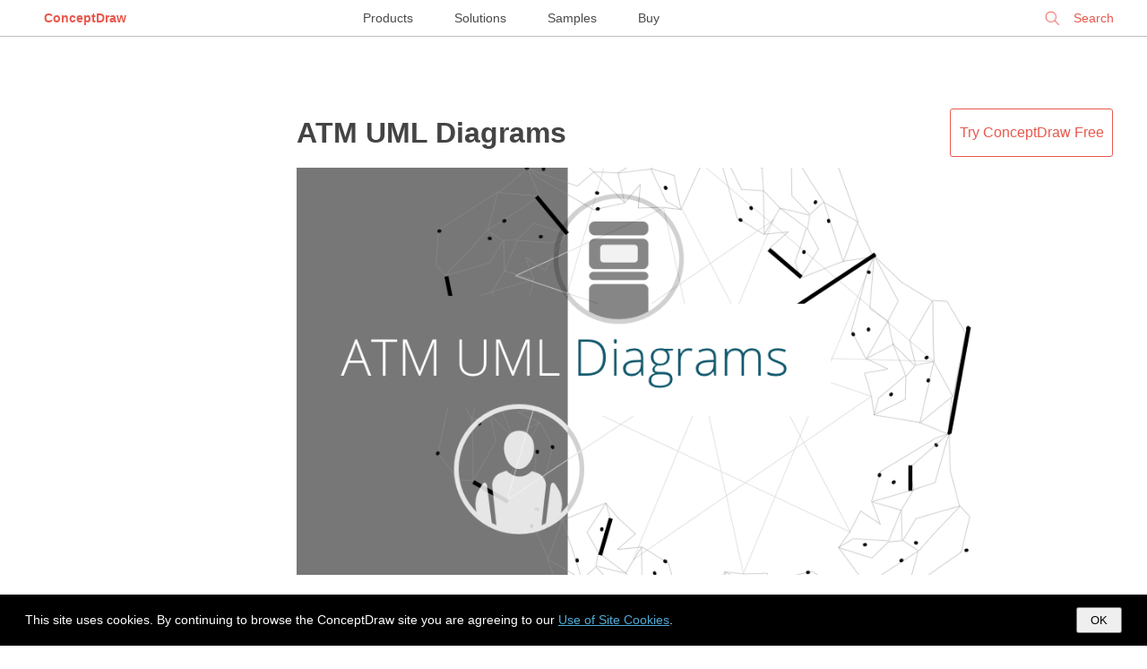

--- FILE ---
content_type: text/html; charset=UTF-8
request_url: https://www.conceptdraw.com/examples/all-uml-diagrams-on-bank-brach-system
body_size: 4995
content:
<!DOCTYPE html>
<!--[if lt IE 7]>      <html class="no-js lt-ie9 lt-ie8 lt-ie7"> <![endif]-->
<!--[if IE 7]>         <html class="no-js lt-ie9 lt-ie8"> <![endif]-->
<!--[if IE 8]>         <html class="no-js lt-ie9"> <![endif]-->
<!--[if gt IE 8]><!--> <html class="no-js"> <!--<![endif]-->

<!--<html dir="ltr" lang="en-US">-->
<head>

    <meta http-equiv="Content-Type" content="text/html; charset=utf-8"/>
    <title>ATM UML Diagrams | Audio, Video, Media | SWOT and TOWS Matrix Diagrams | All Uml Diagrams On Bank Brach System</title>
    <meta name="description" content="The ATM UML Diagrams solution lets you create ATM solutions and UML examples. Use ConceptDraw PRO as a UML diagram creator to visualize a banking system. All Uml Diagrams On Bank Brach System" />
    <meta name="keywords" content=", All Uml Diagrams On Bank Brach System" />

    <meta name="generator" content="Drupal 7 (https://drupal.org)" />
    <meta name="viewport" content="width=device-width, initial-scale=1">
	<meta name="robots" content="index,follow" />
	<link rel="canonical" href="https://www.conceptdraw.com/examples/all-uml-diagrams-on-bank-brach-system">
    <meta property="og:type" content="website" />
    <meta property="og:title" content="ATM UML Diagrams | Audio, Video, Media | SWOT and TOWS Matrix Diagrams | All Uml Diagrams On Bank Brach System" />
    <meta property="og:description" content="The ATM UML Diagrams solution lets you create ATM solutions and UML examples. Use ConceptDraw PRO as a UML diagram creator to visualize a banking system. All Uml Diagrams On Bank Brach System" />
    <meta property="og:site_name" content="https://www.conceptdraw.com" />
    <meta property="og:url" content="https://www.conceptdraw.com/examples/all-uml-diagrams-on-bank-brach-system" />
    <meta property="og:image" content="" />


	<link rel="stylesheet" href="https://www.conceptdraw.com/examples/scripts/styles/examples_all_mari.css" type="text/css">

</head>
<body id="home">

<!--[if lt IE 7]>
<p class="chromeframe">You are using an outdated browser. <a href="http://browsehappy.com/">Upgrade your browser today</a> or <a href="http://www.google.com/chromeframe/?redirect=true">install Google Chrome Frame</a> to better experience this site.</p>
<![endif]-->


<!--
<div id="header">
	<div id="main_title">
		Examples  <i>| Tips from ConceptDraw Experts and Experienced Users</i>		<br>
		<a class="nav conceptdraw-item" href="/solution-park">ConceptDraw Solution Park</a>
	</div>
</div>
 -->


<div class="menu">
    <div class="menu-left">
        <div class="logo"><a href="https://www.conceptdraw.com">ConceptDraw</a></div>
    </div>
    <div class="menu-center">
        <a href="https://www.conceptdraw.com/products">Products</a>
        <a href="https://www.conceptdraw.com/solution-park">Solutions</a>
        <a href="https://www.conceptdraw.com/samples">Samples</a>
        <a href="https://my.conceptdraw.com/buy/">Buy</a>
    </div>
    <div class="menu-right">


<!--        <div class="signin"><a href="https://my.conceptdraw.com/registration/login.php">Sign In</a></div> -->

        <div class="search">
            <form method="get" action="https://www.conceptdraw.com/search.php" id="searchbox_000893448112670316043:ckg3jdpoqts">
                <input type="hidden" name="cx" value="000893448112670316043:ckg3jdpoqts">
                <input type="hidden" name="cof" value="FORID:11">
                <input type="hidden" name="sa" value="Search">
                <input type="text" autocomplete="on" placeholder="Search" name="q" id="header_search" href="" onClick="javascript:if(this.phSet)this.value=''" onkeydown="javascript:if ( event.keyCode == 27 ) this.value=''"/>
                <span class="search-clear">&#10005;</span>
            </form>

        </div>
    </div>
</div>
<script>
  function setCookie(cname, cvalue, exdays) {
    var d = new Date();
    d.setTime(d.getTime() + (exdays*24*60*60*1000));
    var expires = "expires="+ d.toUTCString();
    document.cookie = cname + "=" + cvalue + ";" + expires + ";path=/;domain=conceptdraw.com";
  }

  function getCookie(cname) {
    var name = cname + "=";
    var decodedCookie = decodeURIComponent(document.cookie);
    var ca = decodedCookie.split(';');
    for(var i = 0; i <ca.length; i++) {
      var c = ca[i];
      while (c.charAt(0) == ' ') {
        c = c.substring(1);
      }
      if (c.indexOf(name) == 0) {
        return c.substring(name.length, c.length);
      }
    }
    return "";
  }
</script>

<div id="cookies-popup" style="
display: none;
background-color: #000 !important;
color: #fff !important;
width: 100% !important;
position: fixed !important;
bottom: 0 !important;
left: 0 !important;
z-index: 99999999999999999999 !important;
line-height: 2em !important;
padding: 1em 2em !important;
box-sizing: border-box !important;
font-size: 14px !important;
font-family: open_sans_regular, 'Open Sans', sans-serif !important;
">
  This site uses cookies. By continuing to browse the ConceptDraw site you are agreeing to our <a href="https://www.conceptdraw.com/helpdesk/use-of-site-cookies" style="
color: #4FACD8;
border: 0 none !important;
text-decoration: underline !important;
">Use of Site Cookies</a>.

  <button style="
  padding: 5px 14px !important;
  float: right !important;
  color: #000 !important;
" onclick="document.getElementById('cookies-popup').style.display = 'none'; setCookie('showCookiePopup', 'dont', 365)">OK</button>

</div>

<script>
  if (getCookie('showCookiePopup') === "") {
    document.getElementById('cookies-popup').style.display = 'block'
  }
</script>



<div class="glance">


    <div id="main_container">


        <!--   <h1 class="page-header"> All Uml Diagrams On Bank Brach System</h1> -->

   <!--   <div class="block-header">
<div id="bg_rgb">
    <div class="prod_block">
        <div class="title special drawing-tool">
            <div class="header_">
                <h3>Powerful Drawing Solution</h3>
                <span>Diagram your business processes</span>
            </div>
            <div class="logo_">
                <a href="https://www.conceptdraw.com/products" target="_blank">
                <img src="https://www.conceptdraw.com/products/icons/cd/DIAGRAM_color_small.png">
                </a>
            </div>
            <div class="right-block">
                <a href="https://www.youtube.com/watch?v=dzq7PN2A_bk&amp;feature=youtu.be?rel=0" rel="prettyPhoto" target="_blank">
                    <img src="https://www.conceptdraw.com/products/images/watch_video.png"></a>
                <div>
                    <a class="buy" href="https://my.conceptdraw.com/buy/addtocart.php?sku=CDDIAGRAMvXII1-s&amp;cat=single" onclick="_gaq.push(['_trackEvent', 'button', 'click', 'buy_examples'])">BUY</a>
                    <a class="trial" href="https://my.conceptdraw.com/account/downloads.php" onclick="_gaq.push(['_trackEvent', 'button', 'click', 'try_free_examples'])"> TRY IT FREE</a>
                </div>
            </div>
        </div>
    </div>
</div>
      </div> -->




        <div id="content_col" style="margin-top: 50px;">

            <div class="rightCol">
                <div class=""><a href="https://my.conceptdraw.com/account/downloads.php" class="button dark">Try&nbsp;ConceptDraw&nbsp;Free</a></div>
            </div>
            <div class="centerCol">

            


                <div class="item-row spsolution ">
                    <div class="desc-col">
                        <h1>                        <span class="doc-title">

                            <a href="https://www.conceptdraw.com/solution-park/software-atm-uml-diagrams">
                                <img alt="atm solutions,uml examples, uml example, uml diagram creator, best uml tool, banking system" title="atm solutions,uml examples, uml example, uml diagram creator, best uml tool, banking system" src="https://www.conceptdraw.com/solution-park/icons/SD_TOOL_ATMUML/icon.png" class="img-small">
                                ATM UML Diagrams                            </a>
                                                    </span>
                        </h1>
                        <div class="img-col">
                            <a href="https://www.conceptdraw.com/solution-park/software-atm-uml-diagrams"><img alt="atm solutions,uml examples, uml example, uml diagram creator, best uml tool, banking system" title="atm solutions,uml examples, uml example, uml diagram creator, best uml tool, banking system" src="https://www.conceptdraw.com/solution-park/icons/SD_TOOL_ATMUML/spbanner.png" class="img-big"></a>
                        </div>

                        <div class="desc">
                            The ATM UML Diagrams solution lets you create ATM solutions and UML examples. Use ConceptDraw PRO as a UML diagram creator to visualize a banking system.                        </div>
                    </div>


                </div><!-- item-row -->


                <div class='pc'></div>


                <div class="item-row spsolution ">
                    <div class="desc-col">
                        <h2>                        <span class="doc-title">

                            <a href="https://www.conceptdraw.com/solution-park/illustrations-audio-video-media">
                                <img alt="audio clipart, video clipart, photo camera clipart, CCTV" title="audio clipart, video clipart, photo camera clipart, CCTV" src="https://www.conceptdraw.com/solution-park/icons/ILL_TOOL_AVMEDIA/icon.png" class="img-small">
                                Audio, Video, Media                            </a>
                                                    </span>
                        </h2>
                        <div class="img-col">
                            <a href="https://www.conceptdraw.com/solution-park/illustrations-audio-video-media"><img alt="audio clipart, video clipart, photo camera clipart, CCTV" title="audio clipart, video clipart, photo camera clipart, CCTV" src="https://www.conceptdraw.com/solution-park/icons/ILL_TOOL_AVMEDIA/spbanner.png" class="img-big"></a>
                        </div>

                        <div class="desc">
                            Use it to make professional-looking documents, impressive presentations, and efficient websites with colorful and vivid illustrations and schematics of digital audio, video and photo gadgets and devices, audio video connections and configurations, S Video connection, HD and 3D television systems, home entertainment systems, Closed-circuit television (CCTV) surveillance systems. All audio video schematics, drawings and illustrations designed in ConceptDraw PRO are professional looking, clear and understandable for all thanks to applying the most commonly used standards of designations, and are effective for demonstrating in front of a small audience and on the big screens.                        </div>
                    </div>


                </div><!-- item-row -->


                <div class='pc'></div>


                <div class="item-row spsolution ">
                    <div class="desc-col">
                        <h2>                        <span class="doc-title">

                            <a href="https://www.conceptdraw.com/solution-park/management-swot-analysis">
                                <img alt="SWOT analysis, TOWS analysis" title="SWOT analysis, TOWS analysis" src="https://www.conceptdraw.com/solution-park/icons/MNG_TOOL_SWOTANALYSIS/icon.png" class="img-small">
                                SWOT and TOWS Matrix Diagrams                            </a>
                                                    </span>
                        </h2>
                        <div class="img-col">
                            <a href="https://www.conceptdraw.com/solution-park/management-swot-analysis"><img alt="SWOT analysis, TOWS analysis" title="SWOT analysis, TOWS analysis" src="https://www.conceptdraw.com/solution-park/icons/MNG_TOOL_SWOTANALYSIS/spbanner.png" class="img-big"></a>
                        </div>

                        <div class="desc">
                            SWOT and TOWS Matrix Diagrams solution extends ConceptDraw PRO and ConceptDraw MINDMAP software with features, templates, samples and libraries of vector stencils for drawing SWOT and TOWS analysis matrices and mind maps.                        </div>
                    </div>


                </div><!-- item-row -->


                <div class='pc'></div>


                <div class="item-row spsolution ">
                    <div class="desc-col">
                        <h2>                        <span class="doc-title">

                            <a href="https://www.conceptdraw.com/solution-park/business-swot">
                                <img alt="SWOT analysis, TOWS analysis" title="SWOT analysis, TOWS analysis" src="https://www.conceptdraw.com/solution-park/icons/BP_TOOL_SWOTANALYSIS/icon.png" class="img-small">
                                SWOT Analysis                            </a>
                                                    </span>
                        </h2>
                        <div class="img-col">
                            <a href="https://www.conceptdraw.com/solution-park/business-swot"><img alt="SWOT analysis, TOWS analysis" title="SWOT analysis, TOWS analysis" src="https://www.conceptdraw.com/solution-park/icons/BP_TOOL_SWOTANALYSIS/spbanner.png" class="img-big"></a>
                        </div>

                        <div class="desc">
                            SWOT and TOWS Matrix Diagrams solution extends ConceptDraw PRO and ConceptDraw MINDMAP software with features, templates, samples and libraries of vector stencils for drawing SWOT and TOWS analysis matrices and mind maps.                        </div>
                    </div>


                </div><!-- item-row -->


                <div class='pc'></div>


                <div class="item-row spsolution ">
                    <div class="desc-col">
                        <h2>                        <span class="doc-title">

                            <a href="https://www.conceptdraw.com/solution-park/management-calendars">
                                <img alt="calendar templates" title="calendar templates" src="https://www.conceptdraw.com/solution-park/icons/MNG_TOOL_CALENDARS/icon.png" class="img-small">
                                Calendars                            </a>
                                                    </span>
                        </h2>
                        <div class="img-col">
                            <a href="https://www.conceptdraw.com/solution-park/management-calendars"><img alt="calendar templates" title="calendar templates" src="https://www.conceptdraw.com/solution-park/icons/MNG_TOOL_CALENDARS/spbanner.png" class="img-big"></a>
                        </div>

                        <div class="desc">
                            Calendars solution extends ConceptDraw PRO software with templates, samples and library of vector stencils for drawing the business calendars and schedules.                        </div>
                    </div>


                </div><!-- item-row -->


                <div class='pc'></div>


                <div class="item-row spsolution ">
                    <div class="desc-col">
                        <h2>                        <span class="doc-title">

                            <a href="https://www.conceptdraw.com/solution-park/collaboration-evernote">
                                <img alt="Evernote, mindmap, mind map, mindmapping tools" title="Evernote, mindmap, mind map, mindmapping tools" src="https://www.conceptdraw.com/solution-park/icons/CL_TOOL_NOTEEXCHANGE/icon.png" class="img-small">
                                Note Exchange                            </a>
                                                    </span>
                        </h2>
                        <div class="img-col">
                            <a href="https://www.conceptdraw.com/solution-park/collaboration-evernote"><img alt="Evernote, mindmap, mind map, mindmapping tools" title="Evernote, mindmap, mind map, mindmapping tools" src="https://www.conceptdraw.com/solution-park/icons/CL_TOOL_NOTEEXCHANGE/spbanner.png" class="img-big"></a>
                        </div>

                        <div class="desc">
                            This solution extends ConceptDraw MINDMAP software with the ability to exchange with Evernote, and   access mind maps anywhere, on any computer or mobile device via Evernote.                        </div>
                    </div>


                </div><!-- item-row -->


                <div class='pc'></div>
            </div>
                <div class="leftCol"></div>

                

                        <div id="see_also" style="display: table;width: 100%;">
                            <!--		<div class="label"><span>See also</span></div>-->
                            <div style="
position:absolute;
margin-left: 0;
" class="footerend">
                                <div class="btndownload">
                                    <a href="https://www.conceptdraw.com/GetFree21Trial.php">
                                        <span id="firstline">Download ConceptDraw PRO</span><br>
                                        <span id="secondline">Free 21 Trial for Mac and PC</span>
                                    </a>
                                </div>
                                <div class="btnbuy"><a href="https://my.conceptdraw.com/buy/catalog.php">Buy Now</a></div>
                            </div>
                            <div style="margin: 2em auto;" class="multy-col-list-wrapper">
                                <ul>
                                    <li><a target='_blank' href="https://www.conceptdraw.com/examples/class-diagram-in-uml-in-bank-branches"> Class Diagram  In Uml In  Bank Branches </a><br></li><li><a target='_blank' href="https://www.conceptdraw.com/examples/uml-for-banking"> UML  for  Bank  |  UML  use case  diagram  -  Banking system  |  Banking  ...</a><br></li><li><a target='_blank' href="https://www.conceptdraw.com/examples/uml-diagram-for-bank-branch">UML use case diagram -  Banking system  |  UML Diagram  | Business ...</a><br></li><li><a target='_blank' href="https://www.conceptdraw.com/examples/use-case-for-bank-system"> UML  use case  diagram  -  Banking system </a><br></li><li><a target='_blank' href="https://www.conceptdraw.com/examples/use-case-diagrams-for-bank-management"> UML Diagram  | UML Use Case Diagrams | Diagramming Software ...</a><br></li><li><a target='_blank' href="https://www.conceptdraw.com/examples/use-diagram-for-bank-examples"> Bank Sequence Diagram  | UML Deployment Diagram Example ...</a><br></li><li><a target='_blank' href="https://www.conceptdraw.com/examples/uml-diagram-for-bank-transaction"> UML  use case  diagram  -  Banking system </a><br></li><li><a target='_blank' href="https://www.conceptdraw.com/examples/uml-diagram-between-customer-and-bank"> Bank Sequence Diagram  | ATM  UML Diagrams  | UML use case ...</a><br></li><li><a target='_blank' href="https://www.conceptdraw.com/examples/use-case-diagram-for-banking-system-in-uml">Use Case  Diagram  For  Banking System  In  Uml </a><br></li><li><a target='_blank' href="https://www.conceptdraw.com/examples/class-diagram-bank">Class  UML Diagram  for  Bank  Account  System  |  UML class diagram  ...</a><br></li><li><a target='_blank' href="https://www.conceptdraw.com/examples/uml-use-case-diagram"> UML  Use Case  Diagram  Example Social Networking Sites Project ...</a><br></li><li><a target='_blank' href="https://www.conceptdraw.com/examples/use-case-diagram-for-banking-system-wiki"> UML Diagram  | UML use case diagram -  Banking system  | Venn ...</a><br></li><li><a target='_blank' href="https://www.conceptdraw.com/examples/uml-diagram-on-banking-system">UML use case diagram -  Banking system  |  UML Diagram  | UML ...</a><br></li><li><a target='_blank' href="https://www.conceptdraw.com/examples/bank--class-diagram"> UML  for  Bank  | How to Create a  Bank  ATM Use Case  Diagram  ...</a><br></li><li><a target='_blank' href="https://www.conceptdraw.com/examples/usecase-diagram-for-bank-branch">UML use case diagram -  Banking system  |  UML Diagram  | SWOT ...</a><br></li><li><a target='_blank' href="https://www.conceptdraw.com/examples/internet-banking-system-use-case-diagram">UML use case diagram -  Banking system  |  UML Diagram  | Data Flow ...</a><br></li><li><a target='_blank' href="https://www.conceptdraw.com/examples/use-case-diagram-for-banking-system"> UML  Use Case  Diagrams  |  UML  use case  diagram  -  Banking system  ...</a><br></li><li><a target='_blank' href="https://www.conceptdraw.com/examples/usecase-model-for-online-banking"> UML  use case  diagram  -  Banking system </a><br></li><li><a target='_blank' href="https://www.conceptdraw.com/examples/uml-system-diagram"> UML Diagram  | UML Deployment Diagram Example - ATM  System  ...</a><br></li><li><a target='_blank' href="https://www.conceptdraw.com/examples/user-case-diagrams-of-online-fees-payment-system"> UML  use case  diagram  -  Banking system  |  UML  Tool &amp;  UML  ...</a><br></li>                                </ul>
                            </div><!-- multy-col-list-wrapper -->
                                                    </div>


			<script async src="https://pagead2.googlesyndication.com/pagead/js/adsbygoogle.js?client=ca-pub-2748632115539198" crossorigin="anonymous"></script>


                        
                        <div class="social_buttons">
                            <a href="https://www.facebook.com/conceptdrawsoft/" target="_blank">
                                <img width="32" height="32" alt="ConceptDraw on Facebook" src="https://www.conceptdraw.com/images/email/meow01.png"/>
                            </a>
                            <a href="https://twitter.com/CSO_ConceptDraw" target="_blank">
                                <img width="32" height="32" alt="ConceptDraw on Twitter" src="https://www.conceptdraw.com/images/email/meow02.png"/>
                            </a>
                            <a href="https://www.linkedin.com/company/computer-systems-odessa" target="_blank">
                                <img width="32" height="32" alt="ConceptDraw on LinkedIn" src="https://www.conceptdraw.com/images/email/meow03.png"/>
                            </a>
                            <a href="https://www.pinterest.com/conceptdraw/" target="_blank">
                                <img width="32" height="32" alt="ConceptDraw on Pinterest" src="https://www.conceptdraw.com/images/email/meow04.png"/>
                            </a>
                            <a href="https://www.youtube.com/user/CSOdessa" target="_blank">
                                <img width="32" height="32" alt="ConceptDraw on YouTube" src="https://www.conceptdraw.com/images/email/meow06.png"/>
                            </a>
                        </div>

                    
            </div>
        </div>
    </div> <!-- Glance -->
    


    <footer role="contentinfo">
        <div id="footer" role="contentinfo">
            <div class="footer_links_left">	<p>CS Odessa</p> Plan. Do. Communicate.</div>
            <div class="footer_links_right">
                <a class="foo_links" href="https://www.conceptdraw.com/products/contact-us">Contact Us</a>
                <a class="foo_links" href="https://helpdesk.conceptdraw.com/ticket.php">Feedback</a>
                <a class="foo_links" href="https://www.conceptdraw.com/products/eula">EULA</a>
                <a class="foo_links" href="https://www.conceptdraw.com/products/privacy">Privacy</a>
                <a class="foo_links" href="https://www.conceptdraw.com/products/tou">TOU</a>
                <p> &copy; 1993 &mdash; 2026 CS Odessa Corp. </p>
            </div>
    </footer>


    </body>

    	

    </html>

    

--- FILE ---
content_type: text/html; charset=utf-8
request_url: https://www.google.com/recaptcha/api2/aframe
body_size: 268
content:
<!DOCTYPE HTML><html><head><meta http-equiv="content-type" content="text/html; charset=UTF-8"></head><body><script nonce="savzqnMFVxp_xyQrUBQVFA">/** Anti-fraud and anti-abuse applications only. See google.com/recaptcha */ try{var clients={'sodar':'https://pagead2.googlesyndication.com/pagead/sodar?'};window.addEventListener("message",function(a){try{if(a.source===window.parent){var b=JSON.parse(a.data);var c=clients[b['id']];if(c){var d=document.createElement('img');d.src=c+b['params']+'&rc='+(localStorage.getItem("rc::a")?sessionStorage.getItem("rc::b"):"");window.document.body.appendChild(d);sessionStorage.setItem("rc::e",parseInt(sessionStorage.getItem("rc::e")||0)+1);localStorage.setItem("rc::h",'1769370609149');}}}catch(b){}});window.parent.postMessage("_grecaptcha_ready", "*");}catch(b){}</script></body></html>